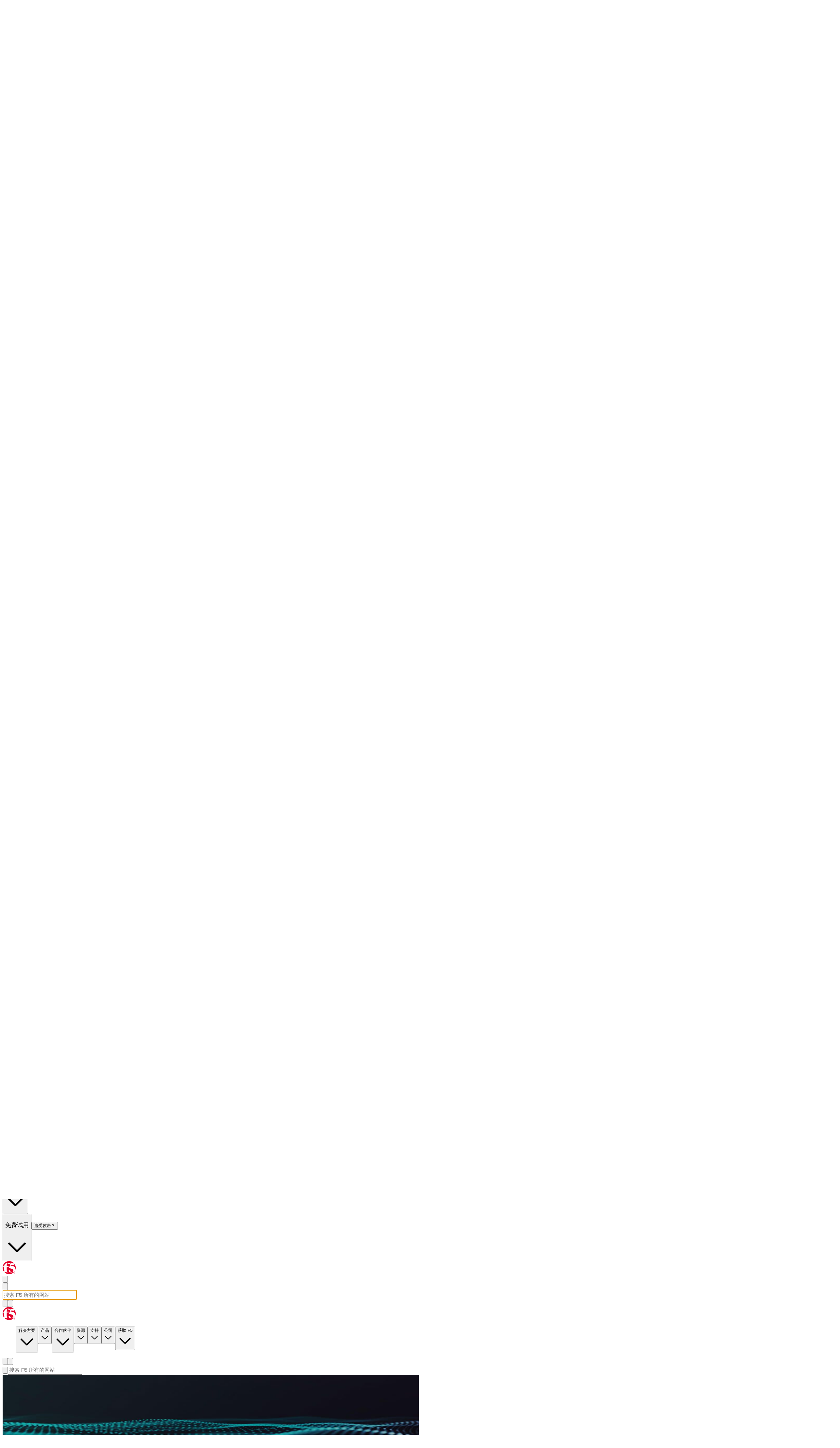

--- FILE ---
content_type: text/css; charset=utf-8
request_url: https://www.f5.com.cn/_next/static/css/e3084a598087bac8.css?dpl=dpl_CipatVEDDDybSy4gSw8arwhEA5bn
body_size: 2334
content:
.ceros-component{overflow:hidden}.ceros-component,.ceros-component-wrapper{position:relative;width:100%}.ceros-experience{border:none;width:100%;height:100%;position:absolute;top:0;left:0}.ceros-component-experience{display:block}.ceros-component.loading{background-color:#f3f4f6;min-height:200px}.ceros-component.transparent{background-color:transparent}.ceros-scroll{overflow:auto}.ceros-fixed{overflow:hidden}.mktoForm{margin-top:10px;padding:0;width:100%!important}.mktoForm .mktoAsterix,.mktoForm .mktoGutter,.mktoForm .mktoOffset{display:none!important}.mktoForm .mktoFieldWrap,.mktoForm .mktoFormCol{float:none!important}.mktoForm .mktoFormRow{display:flex;padding-bottom:0;margin-left:-2%!important;margin-right:-2%!important}.mktoForm .mktoFormCol{width:100%;margin-bottom:5px!important;padding-right:2%!important;padding-left:2%!important}.mktoForm.mktoLayoutAbove .mktoLabel{text-align:left}.mktoForm.mktoLayoutAbove .mktoField{height:39px;margin-top:0}.mktoForm .mktoFieldWrap{float:none;padding-top:0;padding-bottom:17px;position:relative}.mktoForm .mktoClear,.mktoForm .mktoGutter,.mktoForm .mktoOffset{display:none}.mktoForm .mktoField{float:none!important;border:1px solid #cccccc}.mktoForm .mktoField::-webkit-input-placeholder{color:#666666;font-size:16px;line-height:24px}.mktoForm .mktoField::-moz-placeholder{color:#666666;font-size:16px;line-height:24px}.mktoForm .mktoField:-ms-input-placeholder{color:#666666;font-size:16px;line-height:24px}.mktoForm .mktoField:-moz-placeholder{color:#666666;font-size:16px;line-height:24px}.mktoForm input.mktoField[type=email],.mktoForm input.mktoField[type=tel],.mktoForm input.mktoField[type=text]{background-color:#fff;background-image:none;border:1px solid #cccccc;color:#222;display:block;font-size:.88889rem;height:36px;line-height:1.375;outline-style:none;padding:6px 12px;transition:border-color .15s ease-in-out,box-shadow .15s ease-in-out;width:100%!important}.mktoForm input.mktoField[type=email]:focus,.mktoForm input.mktoField[type=tel]:focus,.mktoForm input.mktoField[type=text]:focus{border:1px solid #82cdee;box-shadow:0 0 0 .2rem rgba(29,156,211,.25);outline:0}.mktoForm .mktoNumberField.mktoField,.mktoForm textarea.mktoField{background-color:#fff;background-image:none;border:1px solid #cccccc;color:#222;display:block;font-size:.88889rem;height:36px;line-height:1.375;outline-style:none;padding:6px 12px;transition:border-color .15s ease-in-out,box-shadow .15s ease-in-out;width:100%!important;resize:vertical}.mktoForm .mktoNumberField.mktoField:focus,.mktoForm textarea.mktoField:focus{border:1px solid #82cdee;box-shadow:0 0 0 .2rem rgba(29,156,211,.25);outline:0}.mktoForm label.mktoLabel{color:#222;font-size:1rem;cursor:text;box-sizing:border-box;font-weight:400;padding:0 0 3px;pointer-events:auto;width:100%!important;float:none}.mktoForm .mktoRequiredField label.mktoLabel{font-weight:400}.mktoForm .mktoRequiredField label.mktoLabel .mktoAsterix{float:right;padding-left:5px;padding-right:0}.mktoForm select.mktoField{background-color:#fff;border-color:#CCCCCC;border-radius:5px;color:#4d4f53;font-size:1em;line-height:1.2em;height:36px;padding:12px 8px 9px;width:100%!important}.mktoForm .mktoNumberField.mktoField:focus,.mktoForm select.mktoField:focus{border:1px solid #82cdee;box-shadow:0 0 0 .2rem rgba(29,156,211,.25);outline:0}.mktoForm .mktoCheckboxList,.mktoForm .mktoRadioList{width:100%!important;padding:5px 0 0!important}.mktoForm .mktoCheckboxList .mktoField[type=checkbox],.mktoForm .mktoCheckboxList .mktoField[type=radio],.mktoForm .mktoRadioList .mktoField[type=checkbox],.mktoForm .mktoRadioList .mktoField[type=radio]{display:inline-block;margin-top:1px;float:left!important}.mktoForm .mktoCheckboxList>label,.mktoForm .mktoRadioList>label{margin-left:30px!important;margin-top:0;margin-bottom:12px}.mktoForm span.mktoButtonWrap.mktoBlueBox{margin-left:0!important}.mktoForm span.mktoButtonWrap.mktoBlueBox .mktoButton:focus{border:0}.mktoForm .mktoButtonRow{display:block;width:100%}.mktoForm .mktoButtonWrap .mktoButton,.mktoForm .mktoButtonWrap.mktoBlueBox .mktoButton,.mktoForm .mktoButtonWrap.mktoSimple .mktoButton{background-color:#0072B0!important;background-image:none!important;border:0!important;color:#fff!important;cursor:pointer!important;display:block!important;font-size:1.125rem!important;font-weight:400!important;line-height:1.5rem!important;margin-bottom:0!important;padding:11px 12px!important;text-align:center!important;text-decoration:none!important;text-shadow:none!important;text-transform:uppercase!important;touch-action:manipulation!important;transition:.5s!important;-webkit-user-select:none!important;-ms-user-select:none!important;user-select:none!important;vertical-align:middle!important;white-space:nowrap!important;width:100%!important}.mktoForm .mktoButtonWrap .mktoButton:active,.mktoForm .mktoButtonWrap .mktoButton:focus,.mktoForm .mktoButtonWrap .mktoButton:hover,.mktoForm .mktoButtonWrap.mktoBlueBox .mktoButton:active,.mktoForm .mktoButtonWrap.mktoBlueBox .mktoButton:focus,.mktoForm .mktoButtonWrap.mktoBlueBox .mktoButton:hover,.mktoForm .mktoButtonWrap.mktoSimple .mktoButton:active,.mktoForm .mktoButtonWrap.mktoSimple .mktoButton:focus,.mktoForm .mktoButtonWrap.mktoSimple .mktoButton:hover{background-image:none!important;background-color:#1883b1!important;border:0!important;color:#fff!important}.mktoForm .mktoError{bottom:auto!important;color:#000!important;left:0!important;padding:5px!important;right:inherit!important;position:absolute!important;z-index:99!important}.mktoForm .mktoError .mktoErrorMsg{background-color:transparent!important;background-image:none!important;border:none!important;box-shadow:none!important;color:#e82110!important;font-size:.66667rem!important;margin-top:0!important;max-width:100%!important;padding:0!important;text-shadow:none!important}.mktoForm .mktoError .mktoErrorMsg .mktoErrorDetail{display:none!important}.mktoForm .mktoError .mktoErrorArrowWrap{background-color:transparent!important;bottom:-8px!important;position:absolute!important;top:auto!important;transform:rotate(180deg)!important}.mktoForm .mktoError .mktoErrorArrowWrap .mktoErrorArrow{background-color:#f06970!important;border-color:#f06970!important}.newForm .mktoHtmlText.mktoHasWidth{width:auto!important}.mktoForm .mktoError .mktoErrorArrowWrap{display:none}.display-3.c28__headline,.display-3.c29-columns__headline{font-size:1.25rem;font-weight:700}@media (min-width:992px){.display-3.c28__headline,.display-3.c29-columns__headline{font-size:1.75rem}}h3.display-3.c28__headline{padding-bottom:13.5px}h3.display-3.c29-columns__headline{padding-bottom:0}h3.display-3.c29-columns__headline.text-uppercase{text-transform:uppercase}.newForm{z-index:1;width:100%}@media (max-width:575px){.hero-content .newForm{max-width:none}.newForm .mktoFieldWrap select.mktoField{padding:4px 8px!important;background-position:right 8px center!important}}@media (min-width:576px) and (max-width:767px){.hero-content .newForm{max-width:540px}}@media (min-width:768px) and (max-width:991px){.hero-content .newForm{max-width:720px}}@media (min-width:992px){.hero-content .newForm{width:33%}}.newForm .mktoForm{border-radius:5px;box-shadow:0 2px 10px 0 rgba(0,0,0,14%);-webkit-box-shadow:0 2px 10px 0 rgba(0,0,0,14%);-moz-box-shadow:0 2px 10px 0 rgba(0,0,0,14%);background-color:#fff;padding:var(--spacing-gutter-lg);margin:0}.newForm .display-3.c28__headline{font-weight:700;font-size:1.4999999625rem;line-height:1.25;letter-spacing:0;font-family:var(--font-secondary)}@media (min-width:992px){.newForm .display-3.c28__headline{font-size:2.1250000125rem}}.newForm .mktoFieldWrap input.mktoField[type=checkbox]+label,.newForm label.mktoLabel{font-family:var(--font-primary);font-weight:400;font-size:1.0000000125rem;line-height:1.5;letter-spacing:0;padding-bottom:5px}.newForm .mktoFieldWrap input,.newForm .mktoFieldWrap select{border-radius:5px}.newForm .mktoFieldWrap select.mktoField{appearance:none;-webkit-appearance:none;-moz-appearance:none;background-image:url("data:image/svg+xml,%3Csvg xmlns=\"http://www.w3.org/2000/svg\" width=\"13\" height=\"7\" viewBox=\"0 0 13 7\" fill=\"none\"%3E %3Cpath d=\"M11.6292 0.75L6.44583 5.93332C6.4122 5.967 6.37225 5.99373 6.32828 6.01196C6.28431 6.03019 6.23717 6.03957 6.18957 6.03957C6.14196 6.03957 6.09483 6.03019 6.05086 6.01196C6.00688 5.99373 5.96694 5.967 5.9333 5.93332L0.749984 0.75\" stroke=\"%23666666\" stroke-width=\"1.5\" stroke-linecap=\"round\" stroke-linejoin=\"round\"/%3E %3C/svg%3E");background-repeat:no-repeat;padding:9.5px 10px;background-position:right 10px center;background-size:13.3px 13.3px}.newForm .mktoFieldWrap input.mktoField[type=email],.newForm .mktoFieldWrap input.mktoField[type=tel],.newForm .mktoFieldWrap input.mktoField[type=text]{padding:6px 10px}.newForm .mktoFieldWrap input.mktoField[type=email]:focus,.newForm .mktoFieldWrap input.mktoField[type=tel]:focus,.newForm .mktoFieldWrap input.mktoField[type=text]:focus{outline:none;border:2px solid var(--color-primary)}.newForm .mktoFieldWrap input.mktoField[type=email]:disabled,.newForm .mktoFieldWrap input.mktoField[type=tel]:disabled,.newForm .mktoFieldWrap input.mktoField[type=text]:disabled{border:2px solid var(--color-primary)}.newForm .mktoFieldWrap input.mktoField.mktoInvalid[type=email],.newForm .mktoFieldWrap input.mktoField.mktoInvalid[type=tel],.newForm .mktoFieldWrap input.mktoField.mktoInvalid[type=text]{border-color:var(--color-error)}.newForm .mktoForm .mktoError .mktoErrorMsg{color:var(--color-error)!important}.newForm .mktoFieldWrap input.mktoField[type=checkbox]{border-radius:4px;padding:6px;width:22px;height:22px;appearance:none;border-color:var(--color-steel);display:grid;place-content:center;cursor:pointer;transition:all .2s ease-in-out}.newForm .mktoFieldWrap input.mktoField[type=checkbox]:before{content:"";width:12px;height:7px;border-left:3px solid white;border-bottom:3px solid white;transform:rotate(-45deg) scale(0);transform-origin:center;transition:transform .2s ease-in-out;margin-top:-3px}.newForm .mktoFieldWrap input.mktoField[type=checkbox]:checked:before{transform:rotate(-45deg) scale(1)}.newForm .mktoFieldWrap input.mktoField[type=checkbox]:checked{background-color:var(--color-primary);border-color:var(--color-primary)}.newForm .mktoFieldWrap .mktoInvalid input.mktoField[type=checkbox]{border-color:var(--color-error)}.newForm .mktoFieldWrap input.mktoField[type=checkbox]:focus{border-color:var(--color-primary);outline:none}.newForm .mktoHtmlText{font-family:var(--font-primary);font-weight:400;font-size:.875000025rem;line-height:1.5;letter-spacing:0}.newForm .mktoHtmlText a{color:var(--color-primary);text-decoration:underline;font-weight:600}.newForm .mktoHtmlText a:hover{text-decoration:none;color:var(--color-carbon)}.newForm .mktoForm .mktoButtonWrap.mktoSimple .mktoButton{border-radius:5px;background-color:var(--color-primary);height:46px;font-family:var(--font-primary);font-size:1rem;line-height:1.333}.newForm .mktoForm .mktoButtonWrap.mktoSimple .mktoButton:hover{background-color:var(--color-bay-200)!important}.newForm .mktoForm .mktoButtonWrap.mktoSimple .mktoButton:focus{background-color:var(--color-primary)!important;outline:var(--color-primary)!important;outline-offset:2px;border-color:white!important;box-shadow:0 0 0 0 rgba(0,0,0,0),0 0 0 0 rgba(0,0,0,0),0 0 0 2px rgb(255,255,255),0 0 0 4px rgb(0,114,176),0 0 0 0 rgba(0,0,0,0)}.newForm .mktoForm .mktoButtonWrap.mktoSimple .mktoButton:active{background-color:var(--color-bay-300)!important}input[type=tel]{max-width:100%!important;width:100%!important;padding-left:4.25rem!important}

--- FILE ---
content_type: application/javascript; charset=utf-8
request_url: https://www.f5.com.cn/_next/static/chunks/app/glossary/%5Bslug%5D/page-11001795cdc10333.js?dpl=dpl_CipatVEDDDybSy4gSw8arwhEA5bn
body_size: 126
content:
(self.webpackChunk_N_E=self.webpackChunk_N_E||[]).push([[621,1656,2564,2590,3405,5746,9032,9055],{68901:(e,r,s)=>{Promise.resolve().then(s.bind(s,99084)),Promise.resolve().then(s.bind(s,68466)),Promise.resolve().then(s.bind(s,22812)),Promise.resolve().then(s.bind(s,83027)),Promise.resolve().then(s.bind(s,76129)),Promise.resolve().then(s.bind(s,39119)),Promise.resolve().then(s.bind(s,6490)),Promise.resolve().then(s.bind(s,18677)),Promise.resolve().then(s.bind(s,40483)),Promise.resolve().then(s.bind(s,47978)),Promise.resolve().then(s.t.bind(s,33063,23))},87359:(e,r,s)=>{"use strict";s.d(r,{Q:()=>i});var n=s(34477);let i=(0,n.createServerReference)("7f211931199a6a1e5a20894d8b0e6125afdd7cdeda",n.callServer,void 0,n.findSourceMapURL,"revalidateSyncTags")}},e=>{var r=r=>e(e.s=r);e.O(0,[3549,9566,7067,3564,8784,6210,607,9985,8797,8371,7367,5978,8441,1684,7358],()=>r(68901)),_N_E=e.O()}]);

--- FILE ---
content_type: application/javascript; charset=utf-8
request_url: https://www.f5.com.cn/_next/static/chunks/2569-890a9411cc728e85.js?dpl=dpl_CipatVEDDDybSy4gSw8arwhEA5bn
body_size: 13068
content:
(self.webpackChunk_N_E=self.webpackChunk_N_E||[]).push([[2569],{2564:(e,t,r)=>{"use strict";r.d(t,{Qg:()=>l,bL:()=>u});var n=r(12115),o=r(63540),a=r(95155),l=Object.freeze({position:"absolute",border:0,width:1,height:1,padding:0,margin:-1,overflow:"hidden",clip:"rect(0, 0, 0, 0)",whiteSpace:"nowrap",wordWrap:"normal"}),i=n.forwardRef((e,t)=>(0,a.jsx)(o.sG.span,{...e,ref:t,style:{...l,...e.style}}));i.displayName="VisuallyHidden";var u=i},11275:(e,t,r)=>{"use strict";r.d(t,{X:()=>a});var n=r(12115),o=r(52712);function a(e){let[t,r]=n.useState(void 0);return(0,o.N)(()=>{if(e){r({width:e.offsetWidth,height:e.offsetHeight});let t=new ResizeObserver(t=>{let n,o;if(!Array.isArray(t)||!t.length)return;let a=t[0];if("borderBoxSize"in a){let e=a.borderBoxSize,t=Array.isArray(e)?e[0]:e;n=t.inlineSize,o=t.blockSize}else n=e.offsetWidth,o=e.offsetHeight;r({width:n,height:o})});return t.observe(e,{box:"border-box"}),()=>t.unobserve(e)}r(void 0)},[e]),t}},14050:(e,t,r)=>{"use strict";r.d(t,{b:()=>c});var n=r(12115);r(47650);var o=r(99708),a=r(95155),l=["a","button","div","form","h2","h3","img","input","label","li","nav","ol","p","select","span","svg","ul"].reduce((e,t)=>{let r=(0,o.TL)(`Primitive.${t}`),l=n.forwardRef((e,n)=>{let{asChild:o,...l}=e;return"undefined"!=typeof window&&(window[Symbol.for("radix-ui")]=!0),(0,a.jsx)(o?r:t,{...l,ref:n})});return l.displayName=`Primitive.${t}`,{...e,[t]:l}},{}),i="horizontal",u=["horizontal","vertical"],s=n.forwardRef((e,t)=>{var r;let{decorative:n,orientation:o=i,...s}=e,c=(r=o,u.includes(r))?o:i;return(0,a.jsx)(l.div,{"data-orientation":c,...n?{role:"none"}:{"aria-orientation":"vertical"===c?c:void 0,role:"separator"},...s,ref:t})});s.displayName="Separator";var c=s},42714:(e,t)=>{"use strict";Object.defineProperty(t,"__esModule",{value:!0}),Object.defineProperty(t,"setAttributesFromProps",{enumerable:!0,get:function(){return a}});let r={acceptCharset:"accept-charset",className:"class",htmlFor:"for",httpEquiv:"http-equiv",noModule:"noModule"},n=["onLoad","onReady","dangerouslySetInnerHTML","children","onError","strategy","stylesheets"];function o(e){return["async","defer","noModule"].includes(e)}function a(e,t){for(let[a,l]of Object.entries(t)){if(!t.hasOwnProperty(a)||n.includes(a)||void 0===l)continue;let i=r[a]||a.toLowerCase();"SCRIPT"===e.tagName&&o(i)?e[i]=!!l:e.setAttribute(i,String(l)),(!1===l||"SCRIPT"===e.tagName&&o(i)&&(!l||"false"===l))&&(e.setAttribute(i,""),e.removeAttribute(i))}}("function"==typeof t.default||"object"==typeof t.default&&null!==t.default)&&void 0===t.default.__esModule&&(Object.defineProperty(t.default,"__esModule",{value:!0}),Object.assign(t.default,t),e.exports=t.default)},45503:(e,t,r)=>{"use strict";r.d(t,{Z:()=>o});var n=r(12115);function o(e){let t=n.useRef({value:e,previous:e});return n.useMemo(()=>(t.current.value!==e&&(t.current.previous=t.current.value,t.current.value=e),t.current.previous),[e])}},51653:e=>{e.exports={style:{fontFamily:"'proximaNova', 'proximaNova Fallback'"},className:"__className_6c46dd"}},63753:(e,t,r)=>{"use strict";r.d(t,{Mz:()=>S,i3:()=>K,UC:()=>O,bL:()=>T,Bk:()=>h});var n=r(12115),o=r(84945),a=r(22475),l=r(63540),i=r(95155),u=n.forwardRef((e,t)=>{let{children:r,width:n=10,height:o=5,...a}=e;return(0,i.jsx)(l.sG.svg,{...a,ref:t,width:n,height:o,viewBox:"0 0 30 10",preserveAspectRatio:"none",children:e.asChild?r:(0,i.jsx)("polygon",{points:"0,0 30,0 15,10"})})});u.displayName="Arrow";var s=r(6101),c=r(46081),d=r(39033),f=r(52712),p=r(11275),v="Popper",[m,h]=(0,c.A)(v),[g,y]=m(v),x=e=>{let{__scopePopper:t,children:r}=e,[o,a]=n.useState(null);return(0,i.jsx)(g,{scope:t,anchor:o,onAnchorChange:a,children:r})};x.displayName=v;var b="PopperAnchor",w=n.forwardRef((e,t)=>{let{__scopePopper:r,virtualRef:o,...a}=e,u=y(b,r),c=n.useRef(null),d=(0,s.s)(t,c),f=n.useRef(null);return n.useEffect(()=>{let e=f.current;f.current=(null==o?void 0:o.current)||c.current,e!==f.current&&u.onAnchorChange(f.current)}),o?null:(0,i.jsx)(l.sG.div,{...a,ref:d})});w.displayName=b;var C="PopperContent",[j,_]=m(C),R=n.forwardRef((e,t)=>{var r,u,c,v,m,h,g,x;let{__scopePopper:b,side:w="bottom",sideOffset:_=0,align:R="center",alignOffset:M=0,arrowPadding:E=0,avoidCollisions:k=!0,collisionBoundary:T=[],collisionPadding:S=0,sticky:O="partial",hideWhenDetached:K=!1,updatePositionStrategy:N="optimized",onPlaced:L,...D}=e,F=y(C,b),[B,G]=n.useState(null),H=(0,s.s)(t,e=>G(e)),[z,U]=n.useState(null),q=(0,p.X)(z),W=null!=(g=null==q?void 0:q.width)?g:0,V=null!=(x=null==q?void 0:q.height)?x:0,X="number"==typeof S?S:{top:0,right:0,bottom:0,left:0,...S},Y=Array.isArray(T)?T:[T],Z=Y.length>0,$={padding:X,boundary:Y.filter(P),altBoundary:Z},{refs:J,floatingStyles:Q,placement:ee,isPositioned:et,middlewareData:er}=(0,o.we)({strategy:"fixed",placement:w+("center"!==R?"-"+R:""),whileElementsMounted:function(){for(var e=arguments.length,t=Array(e),r=0;r<e;r++)t[r]=arguments[r];return(0,a.ll)(...t,{animationFrame:"always"===N})},elements:{reference:F.anchor},middleware:[(0,o.cY)({mainAxis:_+V,alignmentAxis:M}),k&&(0,o.BN)({mainAxis:!0,crossAxis:!1,limiter:"partial"===O?(0,o.ER)():void 0,...$}),k&&(0,o.UU)({...$}),(0,o.Ej)({...$,apply:e=>{let{elements:t,rects:r,availableWidth:n,availableHeight:o}=e,{width:a,height:l}=r.reference,i=t.floating.style;i.setProperty("--radix-popper-available-width","".concat(n,"px")),i.setProperty("--radix-popper-available-height","".concat(o,"px")),i.setProperty("--radix-popper-anchor-width","".concat(a,"px")),i.setProperty("--radix-popper-anchor-height","".concat(l,"px"))}}),z&&(0,o.UE)({element:z,padding:E}),I({arrowWidth:W,arrowHeight:V}),K&&(0,o.jD)({strategy:"referenceHidden",...$})]}),[en,eo]=A(ee),ea=(0,d.c)(L);(0,f.N)(()=>{et&&(null==ea||ea())},[et,ea]);let el=null==(r=er.arrow)?void 0:r.x,ei=null==(u=er.arrow)?void 0:u.y,eu=(null==(c=er.arrow)?void 0:c.centerOffset)!==0,[es,ec]=n.useState();return(0,f.N)(()=>{B&&ec(window.getComputedStyle(B).zIndex)},[B]),(0,i.jsx)("div",{ref:J.setFloating,"data-radix-popper-content-wrapper":"",style:{...Q,transform:et?Q.transform:"translate(0, -200%)",minWidth:"max-content",zIndex:es,"--radix-popper-transform-origin":[null==(v=er.transformOrigin)?void 0:v.x,null==(m=er.transformOrigin)?void 0:m.y].join(" "),...(null==(h=er.hide)?void 0:h.referenceHidden)&&{visibility:"hidden",pointerEvents:"none"}},dir:e.dir,children:(0,i.jsx)(j,{scope:b,placedSide:en,onArrowChange:U,arrowX:el,arrowY:ei,shouldHideArrow:eu,children:(0,i.jsx)(l.sG.div,{"data-side":en,"data-align":eo,...D,ref:H,style:{...D.style,animation:et?void 0:"none"}})})})});R.displayName=C;var M="PopperArrow",E={top:"bottom",right:"left",bottom:"top",left:"right"},k=n.forwardRef(function(e,t){let{__scopePopper:r,...n}=e,o=_(M,r),a=E[o.placedSide];return(0,i.jsx)("span",{ref:o.onArrowChange,style:{position:"absolute",left:o.arrowX,top:o.arrowY,[a]:0,transformOrigin:{top:"",right:"0 0",bottom:"center 0",left:"100% 0"}[o.placedSide],transform:{top:"translateY(100%)",right:"translateY(50%) rotate(90deg) translateX(-50%)",bottom:"rotate(180deg)",left:"translateY(50%) rotate(-90deg) translateX(50%)"}[o.placedSide],visibility:o.shouldHideArrow?"hidden":void 0},children:(0,i.jsx)(u,{...n,ref:t,style:{...n.style,display:"block"}})})});function P(e){return null!==e}k.displayName=M;var I=e=>({name:"transformOrigin",options:e,fn(t){var r,n,o,a,l;let{placement:i,rects:u,middlewareData:s}=t,c=(null==(r=s.arrow)?void 0:r.centerOffset)!==0,d=c?0:e.arrowWidth,f=c?0:e.arrowHeight,[p,v]=A(i),m={start:"0%",center:"50%",end:"100%"}[v],h=(null!=(a=null==(n=s.arrow)?void 0:n.x)?a:0)+d/2,g=(null!=(l=null==(o=s.arrow)?void 0:o.y)?l:0)+f/2,y="",x="";return"bottom"===p?(y=c?m:"".concat(h,"px"),x="".concat(-f,"px")):"top"===p?(y=c?m:"".concat(h,"px"),x="".concat(u.floating.height+f,"px")):"right"===p?(y="".concat(-f,"px"),x=c?m:"".concat(g,"px")):"left"===p&&(y="".concat(u.floating.width+f,"px"),x=c?m:"".concat(g,"px")),{data:{x:y,y:x}}}});function A(e){let[t,r="center"]=e.split("-");return[t,r]}var T=x,S=w,O=R,K=k},67346:(e,t,r)=>{"use strict";r.d(t,{UC:()=>tu,q7:()=>ts,W1:()=>ta,ZL:()=>ti,bL:()=>to,l9:()=>tl});var n=r(12115),o=r(57683),a=r(94315),l=r(85185),i=r(6101),u=r(46081),s=r(61285),c=r(19178),d=r(92293),f=r(25519),p=r(63753),v=r(34378),m=r(28905),h=r(63540),g=r(39033),y=r(5845),x=r(95155),b="rovingFocusGroup.onEntryFocus",w={bubbles:!1,cancelable:!0},C="RovingFocusGroup",[j,_,R]=(0,o.N)(C),[M,E]=(0,u.A)(C,[R]),[k,P]=M(C),I=n.forwardRef((e,t)=>(0,x.jsx)(j.Provider,{scope:e.__scopeRovingFocusGroup,children:(0,x.jsx)(j.Slot,{scope:e.__scopeRovingFocusGroup,children:(0,x.jsx)(A,{...e,ref:t})})}));I.displayName=C;var A=n.forwardRef((e,t)=>{let{__scopeRovingFocusGroup:r,orientation:o,loop:u=!1,dir:s,currentTabStopId:c,defaultCurrentTabStopId:d,onCurrentTabStopIdChange:f,onEntryFocus:p,preventScrollOnEntryFocus:v=!1,...m}=e,j=n.useRef(null),R=(0,i.s)(t,j),M=(0,a.jH)(s),[E,P]=(0,y.i)({prop:c,defaultProp:null!=d?d:null,onChange:f,caller:C}),[I,A]=n.useState(!1),T=(0,g.c)(p),S=_(r),O=n.useRef(!1),[N,L]=n.useState(0);return n.useEffect(()=>{let e=j.current;if(e)return e.addEventListener(b,T),()=>e.removeEventListener(b,T)},[T]),(0,x.jsx)(k,{scope:r,orientation:o,dir:M,loop:u,currentTabStopId:E,onItemFocus:n.useCallback(e=>P(e),[P]),onItemShiftTab:n.useCallback(()=>A(!0),[]),onFocusableItemAdd:n.useCallback(()=>L(e=>e+1),[]),onFocusableItemRemove:n.useCallback(()=>L(e=>e-1),[]),children:(0,x.jsx)(h.sG.div,{tabIndex:I||0===N?-1:0,"data-orientation":o,...m,ref:R,style:{outline:"none",...e.style},onMouseDown:(0,l.mK)(e.onMouseDown,()=>{O.current=!0}),onFocus:(0,l.mK)(e.onFocus,e=>{let t=!O.current;if(e.target===e.currentTarget&&t&&!I){let t=new CustomEvent(b,w);if(e.currentTarget.dispatchEvent(t),!t.defaultPrevented){let e=S().filter(e=>e.focusable);K([e.find(e=>e.active),e.find(e=>e.id===E),...e].filter(Boolean).map(e=>e.ref.current),v)}}O.current=!1}),onBlur:(0,l.mK)(e.onBlur,()=>A(!1))})})}),T="RovingFocusGroupItem",S=n.forwardRef((e,t)=>{let{__scopeRovingFocusGroup:r,focusable:o=!0,active:a=!1,tabStopId:i,children:u,...c}=e,d=(0,s.B)(),f=i||d,p=P(T,r),v=p.currentTabStopId===f,m=_(r),{onFocusableItemAdd:g,onFocusableItemRemove:y,currentTabStopId:b}=p;return n.useEffect(()=>{if(o)return g(),()=>y()},[o,g,y]),(0,x.jsx)(j.ItemSlot,{scope:r,id:f,focusable:o,active:a,children:(0,x.jsx)(h.sG.span,{tabIndex:v?0:-1,"data-orientation":p.orientation,...c,ref:t,onMouseDown:(0,l.mK)(e.onMouseDown,e=>{o?p.onItemFocus(f):e.preventDefault()}),onFocus:(0,l.mK)(e.onFocus,()=>p.onItemFocus(f)),onKeyDown:(0,l.mK)(e.onKeyDown,e=>{if("Tab"===e.key&&e.shiftKey)return void p.onItemShiftTab();if(e.target!==e.currentTarget)return;let t=function(e,t,r){var n;let o=(n=e.key,"rtl"!==r?n:"ArrowLeft"===n?"ArrowRight":"ArrowRight"===n?"ArrowLeft":n);if(!("vertical"===t&&["ArrowLeft","ArrowRight"].includes(o))&&!("horizontal"===t&&["ArrowUp","ArrowDown"].includes(o)))return O[o]}(e,p.orientation,p.dir);if(void 0!==t){if(e.metaKey||e.ctrlKey||e.altKey||e.shiftKey)return;e.preventDefault();let r=m().filter(e=>e.focusable).map(e=>e.ref.current);if("last"===t)r.reverse();else if("prev"===t||"next"===t){"prev"===t&&r.reverse();let n=r.indexOf(e.currentTarget);r=p.loop?function(e,t){return e.map((r,n)=>e[(t+n)%e.length])}(r,n+1):r.slice(n+1)}setTimeout(()=>K(r))}}),children:"function"==typeof u?u({isCurrentTabStop:v,hasTabStop:null!=b}):u})})});S.displayName=T;var O={ArrowLeft:"prev",ArrowUp:"prev",ArrowRight:"next",ArrowDown:"next",PageUp:"first",Home:"first",PageDown:"last",End:"last"};function K(e){let t=arguments.length>1&&void 0!==arguments[1]&&arguments[1],r=document.activeElement;for(let n of e)if(n===r||(n.focus({preventScroll:t}),document.activeElement!==r))return}var N=Symbol("radix.slottable");function L(e){return n.isValidElement(e)&&"function"==typeof e.type&&"__radixId"in e.type&&e.type.__radixId===N}var D=r(38168),F=r(31114),B=["Enter"," "],G=["ArrowUp","PageDown","End"],H=["ArrowDown","PageUp","Home",...G],z={ltr:[...B,"ArrowRight"],rtl:[...B,"ArrowLeft"]},U={ltr:["ArrowLeft"],rtl:["ArrowRight"]},q="Menu",[W,V,X]=(0,o.N)(q),[Y,Z]=(0,u.A)(q,[X,p.Bk,E]),$=(0,p.Bk)(),J=E(),[Q,ee]=Y(q),[et,er]=Y(q),en=e=>{let{__scopeMenu:t,open:r=!1,children:o,dir:l,onOpenChange:i,modal:u=!0}=e,s=$(t),[c,d]=n.useState(null),f=n.useRef(!1),v=(0,g.c)(i),m=(0,a.jH)(l);return n.useEffect(()=>{let e=()=>{f.current=!0,document.addEventListener("pointerdown",t,{capture:!0,once:!0}),document.addEventListener("pointermove",t,{capture:!0,once:!0})},t=()=>f.current=!1;return document.addEventListener("keydown",e,{capture:!0}),()=>{document.removeEventListener("keydown",e,{capture:!0}),document.removeEventListener("pointerdown",t,{capture:!0}),document.removeEventListener("pointermove",t,{capture:!0})}},[]),(0,x.jsx)(p.bL,{...s,children:(0,x.jsx)(Q,{scope:t,open:r,onOpenChange:v,content:c,onContentChange:d,children:(0,x.jsx)(et,{scope:t,onClose:n.useCallback(()=>v(!1),[v]),isUsingKeyboardRef:f,dir:m,modal:u,children:o})})})};en.displayName=q;var eo=n.forwardRef((e,t)=>{let{__scopeMenu:r,...n}=e,o=$(r);return(0,x.jsx)(p.Mz,{...o,...n,ref:t})});eo.displayName="MenuAnchor";var ea="MenuPortal",[el,ei]=Y(ea,{forceMount:void 0}),eu=e=>{let{__scopeMenu:t,forceMount:r,children:n,container:o}=e,a=ee(ea,t);return(0,x.jsx)(el,{scope:t,forceMount:r,children:(0,x.jsx)(m.C,{present:r||a.open,children:(0,x.jsx)(v.Z,{asChild:!0,container:o,children:n})})})};eu.displayName=ea;var es="MenuContent",[ec,ed]=Y(es),ef=n.forwardRef((e,t)=>{let r=ei(es,e.__scopeMenu),{forceMount:n=r.forceMount,...o}=e,a=ee(es,e.__scopeMenu),l=er(es,e.__scopeMenu);return(0,x.jsx)(W.Provider,{scope:e.__scopeMenu,children:(0,x.jsx)(m.C,{present:n||a.open,children:(0,x.jsx)(W.Slot,{scope:e.__scopeMenu,children:l.modal?(0,x.jsx)(ep,{...o,ref:t}):(0,x.jsx)(ev,{...o,ref:t})})})})}),ep=n.forwardRef((e,t)=>{let r=ee(es,e.__scopeMenu),o=n.useRef(null),a=(0,i.s)(t,o);return n.useEffect(()=>{let e=o.current;if(e)return(0,D.Eq)(e)},[]),(0,x.jsx)(eh,{...e,ref:a,trapFocus:r.open,disableOutsidePointerEvents:r.open,disableOutsideScroll:!0,onFocusOutside:(0,l.mK)(e.onFocusOutside,e=>e.preventDefault(),{checkForDefaultPrevented:!1}),onDismiss:()=>r.onOpenChange(!1)})}),ev=n.forwardRef((e,t)=>{let r=ee(es,e.__scopeMenu);return(0,x.jsx)(eh,{...e,ref:t,trapFocus:!1,disableOutsidePointerEvents:!1,disableOutsideScroll:!1,onDismiss:()=>r.onOpenChange(!1)})}),em=function(e){let t=function(e){let t=n.forwardRef((e,t)=>{let{children:r,...o}=e;if(n.isValidElement(r)){var a;let e,l,u=(a=r,(l=(e=Object.getOwnPropertyDescriptor(a.props,"ref")?.get)&&"isReactWarning"in e&&e.isReactWarning)?a.ref:(l=(e=Object.getOwnPropertyDescriptor(a,"ref")?.get)&&"isReactWarning"in e&&e.isReactWarning)?a.props.ref:a.props.ref||a.ref),s=function(e,t){let r={...t};for(let n in t){let o=e[n],a=t[n];/^on[A-Z]/.test(n)?o&&a?r[n]=(...e)=>{let t=a(...e);return o(...e),t}:o&&(r[n]=o):"style"===n?r[n]={...o,...a}:"className"===n&&(r[n]=[o,a].filter(Boolean).join(" "))}return{...e,...r}}(o,r.props);return r.type!==n.Fragment&&(s.ref=t?(0,i.t)(t,u):u),n.cloneElement(r,s)}return n.Children.count(r)>1?n.Children.only(null):null});return t.displayName=`${e}.SlotClone`,t}(e),r=n.forwardRef((e,r)=>{let{children:o,...a}=e,l=n.Children.toArray(o),i=l.find(L);if(i){let e=i.props.children,o=l.map(t=>t!==i?t:n.Children.count(e)>1?n.Children.only(null):n.isValidElement(e)?e.props.children:null);return(0,x.jsx)(t,{...a,ref:r,children:n.isValidElement(e)?n.cloneElement(e,void 0,o):null})}return(0,x.jsx)(t,{...a,ref:r,children:o})});return r.displayName=`${e}.Slot`,r}("MenuContent.ScrollLock"),eh=n.forwardRef((e,t)=>{let{__scopeMenu:r,loop:o=!1,trapFocus:a,onOpenAutoFocus:u,onCloseAutoFocus:s,disableOutsidePointerEvents:v,onEntryFocus:m,onEscapeKeyDown:h,onPointerDownOutside:g,onFocusOutside:y,onInteractOutside:b,onDismiss:w,disableOutsideScroll:C,...j}=e,_=ee(es,r),R=er(es,r),M=$(r),E=J(r),k=V(r),[P,A]=n.useState(null),T=n.useRef(null),S=(0,i.s)(t,T,_.onContentChange),O=n.useRef(0),K=n.useRef(""),N=n.useRef(0),L=n.useRef(null),D=n.useRef("right"),B=n.useRef(0),z=C?F.A:n.Fragment,U=e=>{var t,r;let n=K.current+e,o=k().filter(e=>!e.disabled),a=document.activeElement,l=null==(t=o.find(e=>e.ref.current===a))?void 0:t.textValue,i=function(e,t,r){var n;let o=t.length>1&&Array.from(t).every(e=>e===t[0])?t[0]:t,a=r?e.indexOf(r):-1,l=(n=Math.max(a,0),e.map((t,r)=>e[(n+r)%e.length]));1===o.length&&(l=l.filter(e=>e!==r));let i=l.find(e=>e.toLowerCase().startsWith(o.toLowerCase()));return i!==r?i:void 0}(o.map(e=>e.textValue),n,l),u=null==(r=o.find(e=>e.textValue===i))?void 0:r.ref.current;!function e(t){K.current=t,window.clearTimeout(O.current),""!==t&&(O.current=window.setTimeout(()=>e(""),1e3))}(n),u&&setTimeout(()=>u.focus())};n.useEffect(()=>()=>window.clearTimeout(O.current),[]),(0,d.Oh)();let q=n.useCallback(e=>{var t,r;return D.current===(null==(t=L.current)?void 0:t.side)&&function(e,t){return!!t&&function(e,t){let{x:r,y:n}=e,o=!1;for(let e=0,a=t.length-1;e<t.length;a=e++){let l=t[e],i=t[a],u=l.x,s=l.y,c=i.x,d=i.y;s>n!=d>n&&r<(c-u)*(n-s)/(d-s)+u&&(o=!o)}return o}({x:e.clientX,y:e.clientY},t)}(e,null==(r=L.current)?void 0:r.area)},[]);return(0,x.jsx)(ec,{scope:r,searchRef:K,onItemEnter:n.useCallback(e=>{q(e)&&e.preventDefault()},[q]),onItemLeave:n.useCallback(e=>{var t;q(e)||(null==(t=T.current)||t.focus(),A(null))},[q]),onTriggerLeave:n.useCallback(e=>{q(e)&&e.preventDefault()},[q]),pointerGraceTimerRef:N,onPointerGraceIntentChange:n.useCallback(e=>{L.current=e},[]),children:(0,x.jsx)(z,{...C?{as:em,allowPinchZoom:!0}:void 0,children:(0,x.jsx)(f.n,{asChild:!0,trapped:a,onMountAutoFocus:(0,l.mK)(u,e=>{var t;e.preventDefault(),null==(t=T.current)||t.focus({preventScroll:!0})}),onUnmountAutoFocus:s,children:(0,x.jsx)(c.qW,{asChild:!0,disableOutsidePointerEvents:v,onEscapeKeyDown:h,onPointerDownOutside:g,onFocusOutside:y,onInteractOutside:b,onDismiss:w,children:(0,x.jsx)(I,{asChild:!0,...E,dir:R.dir,orientation:"vertical",loop:o,currentTabStopId:P,onCurrentTabStopIdChange:A,onEntryFocus:(0,l.mK)(m,e=>{R.isUsingKeyboardRef.current||e.preventDefault()}),preventScrollOnEntryFocus:!0,children:(0,x.jsx)(p.UC,{role:"menu","aria-orientation":"vertical","data-state":ez(_.open),"data-radix-menu-content":"",dir:R.dir,...M,...j,ref:S,style:{outline:"none",...j.style},onKeyDown:(0,l.mK)(j.onKeyDown,e=>{let t=e.target.closest("[data-radix-menu-content]")===e.currentTarget,r=e.ctrlKey||e.altKey||e.metaKey,n=1===e.key.length;t&&("Tab"===e.key&&e.preventDefault(),!r&&n&&U(e.key));let o=T.current;if(e.target!==o||!H.includes(e.key))return;e.preventDefault();let a=k().filter(e=>!e.disabled).map(e=>e.ref.current);G.includes(e.key)&&a.reverse(),function(e){let t=document.activeElement;for(let r of e)if(r===t||(r.focus(),document.activeElement!==t))return}(a)}),onBlur:(0,l.mK)(e.onBlur,e=>{e.currentTarget.contains(e.target)||(window.clearTimeout(O.current),K.current="")}),onPointerMove:(0,l.mK)(e.onPointerMove,eW(e=>{let t=e.target,r=B.current!==e.clientX;e.currentTarget.contains(t)&&r&&(D.current=e.clientX>B.current?"right":"left",B.current=e.clientX)}))})})})})})})});ef.displayName=es;var eg=n.forwardRef((e,t)=>{let{__scopeMenu:r,...n}=e;return(0,x.jsx)(h.sG.div,{role:"group",...n,ref:t})});eg.displayName="MenuGroup";var ey=n.forwardRef((e,t)=>{let{__scopeMenu:r,...n}=e;return(0,x.jsx)(h.sG.div,{...n,ref:t})});ey.displayName="MenuLabel";var ex="MenuItem",eb="menu.itemSelect",ew=n.forwardRef((e,t)=>{let{disabled:r=!1,onSelect:o,...a}=e,u=n.useRef(null),s=er(ex,e.__scopeMenu),c=ed(ex,e.__scopeMenu),d=(0,i.s)(t,u),f=n.useRef(!1);return(0,x.jsx)(eC,{...a,ref:d,disabled:r,onClick:(0,l.mK)(e.onClick,()=>{let e=u.current;if(!r&&e){let t=new CustomEvent(eb,{bubbles:!0,cancelable:!0});e.addEventListener(eb,e=>null==o?void 0:o(e),{once:!0}),(0,h.hO)(e,t),t.defaultPrevented?f.current=!1:s.onClose()}}),onPointerDown:t=>{var r;null==(r=e.onPointerDown)||r.call(e,t),f.current=!0},onPointerUp:(0,l.mK)(e.onPointerUp,e=>{var t;f.current||null==(t=e.currentTarget)||t.click()}),onKeyDown:(0,l.mK)(e.onKeyDown,e=>{let t=""!==c.searchRef.current;r||t&&" "===e.key||B.includes(e.key)&&(e.currentTarget.click(),e.preventDefault())})})});ew.displayName=ex;var eC=n.forwardRef((e,t)=>{let{__scopeMenu:r,disabled:o=!1,textValue:a,...u}=e,s=ed(ex,r),c=J(r),d=n.useRef(null),f=(0,i.s)(t,d),[p,v]=n.useState(!1),[m,g]=n.useState("");return n.useEffect(()=>{let e=d.current;if(e){var t;g((null!=(t=e.textContent)?t:"").trim())}},[u.children]),(0,x.jsx)(W.ItemSlot,{scope:r,disabled:o,textValue:null!=a?a:m,children:(0,x.jsx)(S,{asChild:!0,...c,focusable:!o,children:(0,x.jsx)(h.sG.div,{role:"menuitem","data-highlighted":p?"":void 0,"aria-disabled":o||void 0,"data-disabled":o?"":void 0,...u,ref:f,onPointerMove:(0,l.mK)(e.onPointerMove,eW(e=>{o?s.onItemLeave(e):(s.onItemEnter(e),e.defaultPrevented||e.currentTarget.focus({preventScroll:!0}))})),onPointerLeave:(0,l.mK)(e.onPointerLeave,eW(e=>s.onItemLeave(e))),onFocus:(0,l.mK)(e.onFocus,()=>v(!0)),onBlur:(0,l.mK)(e.onBlur,()=>v(!1))})})})}),ej=n.forwardRef((e,t)=>{let{checked:r=!1,onCheckedChange:n,...o}=e;return(0,x.jsx)(eA,{scope:e.__scopeMenu,checked:r,children:(0,x.jsx)(ew,{role:"menuitemcheckbox","aria-checked":eU(r)?"mixed":r,...o,ref:t,"data-state":eq(r),onSelect:(0,l.mK)(o.onSelect,()=>null==n?void 0:n(!!eU(r)||!r),{checkForDefaultPrevented:!1})})})});ej.displayName="MenuCheckboxItem";var e_="MenuRadioGroup",[eR,eM]=Y(e_,{value:void 0,onValueChange:()=>{}}),eE=n.forwardRef((e,t)=>{let{value:r,onValueChange:n,...o}=e,a=(0,g.c)(n);return(0,x.jsx)(eR,{scope:e.__scopeMenu,value:r,onValueChange:a,children:(0,x.jsx)(eg,{...o,ref:t})})});eE.displayName=e_;var ek="MenuRadioItem",eP=n.forwardRef((e,t)=>{let{value:r,...n}=e,o=eM(ek,e.__scopeMenu),a=r===o.value;return(0,x.jsx)(eA,{scope:e.__scopeMenu,checked:a,children:(0,x.jsx)(ew,{role:"menuitemradio","aria-checked":a,...n,ref:t,"data-state":eq(a),onSelect:(0,l.mK)(n.onSelect,()=>{var e;return null==(e=o.onValueChange)?void 0:e.call(o,r)},{checkForDefaultPrevented:!1})})})});eP.displayName=ek;var eI="MenuItemIndicator",[eA,eT]=Y(eI,{checked:!1}),eS=n.forwardRef((e,t)=>{let{__scopeMenu:r,forceMount:n,...o}=e,a=eT(eI,r);return(0,x.jsx)(m.C,{present:n||eU(a.checked)||!0===a.checked,children:(0,x.jsx)(h.sG.span,{...o,ref:t,"data-state":eq(a.checked)})})});eS.displayName=eI;var eO=n.forwardRef((e,t)=>{let{__scopeMenu:r,...n}=e;return(0,x.jsx)(h.sG.div,{role:"separator","aria-orientation":"horizontal",...n,ref:t})});eO.displayName="MenuSeparator";var eK=n.forwardRef((e,t)=>{let{__scopeMenu:r,...n}=e,o=$(r);return(0,x.jsx)(p.i3,{...o,...n,ref:t})});eK.displayName="MenuArrow";var eN="MenuSub",[eL,eD]=Y(eN);var eF="MenuSubTrigger",eB=n.forwardRef((e,t)=>{let r=ee(eF,e.__scopeMenu),o=er(eF,e.__scopeMenu),a=eD(eF,e.__scopeMenu),u=ed(eF,e.__scopeMenu),s=n.useRef(null),{pointerGraceTimerRef:c,onPointerGraceIntentChange:d}=u,f={__scopeMenu:e.__scopeMenu},p=n.useCallback(()=>{s.current&&window.clearTimeout(s.current),s.current=null},[]);return n.useEffect(()=>p,[p]),n.useEffect(()=>{let e=c.current;return()=>{window.clearTimeout(e),d(null)}},[c,d]),(0,x.jsx)(eo,{asChild:!0,...f,children:(0,x.jsx)(eC,{id:a.triggerId,"aria-haspopup":"menu","aria-expanded":r.open,"aria-controls":a.contentId,"data-state":ez(r.open),...e,ref:(0,i.t)(t,a.onTriggerChange),onClick:t=>{var n;null==(n=e.onClick)||n.call(e,t),e.disabled||t.defaultPrevented||(t.currentTarget.focus(),r.open||r.onOpenChange(!0))},onPointerMove:(0,l.mK)(e.onPointerMove,eW(t=>{u.onItemEnter(t),!t.defaultPrevented&&(e.disabled||r.open||s.current||(u.onPointerGraceIntentChange(null),s.current=window.setTimeout(()=>{r.onOpenChange(!0),p()},100)))})),onPointerLeave:(0,l.mK)(e.onPointerLeave,eW(e=>{var t,n;p();let o=null==(t=r.content)?void 0:t.getBoundingClientRect();if(o){let t=null==(n=r.content)?void 0:n.dataset.side,a="right"===t,l=o[a?"left":"right"],i=o[a?"right":"left"];u.onPointerGraceIntentChange({area:[{x:e.clientX+(a?-5:5),y:e.clientY},{x:l,y:o.top},{x:i,y:o.top},{x:i,y:o.bottom},{x:l,y:o.bottom}],side:t}),window.clearTimeout(c.current),c.current=window.setTimeout(()=>u.onPointerGraceIntentChange(null),300)}else{if(u.onTriggerLeave(e),e.defaultPrevented)return;u.onPointerGraceIntentChange(null)}})),onKeyDown:(0,l.mK)(e.onKeyDown,t=>{let n=""!==u.searchRef.current;if(!e.disabled&&(!n||" "!==t.key)&&z[o.dir].includes(t.key)){var a;r.onOpenChange(!0),null==(a=r.content)||a.focus(),t.preventDefault()}})})})});eB.displayName=eF;var eG="MenuSubContent",eH=n.forwardRef((e,t)=>{let r=ei(es,e.__scopeMenu),{forceMount:o=r.forceMount,...a}=e,u=ee(es,e.__scopeMenu),s=er(es,e.__scopeMenu),c=eD(eG,e.__scopeMenu),d=n.useRef(null),f=(0,i.s)(t,d);return(0,x.jsx)(W.Provider,{scope:e.__scopeMenu,children:(0,x.jsx)(m.C,{present:o||u.open,children:(0,x.jsx)(W.Slot,{scope:e.__scopeMenu,children:(0,x.jsx)(eh,{id:c.contentId,"aria-labelledby":c.triggerId,...a,ref:f,align:"start",side:"rtl"===s.dir?"left":"right",disableOutsidePointerEvents:!1,disableOutsideScroll:!1,trapFocus:!1,onOpenAutoFocus:e=>{var t;s.isUsingKeyboardRef.current&&(null==(t=d.current)||t.focus()),e.preventDefault()},onCloseAutoFocus:e=>e.preventDefault(),onFocusOutside:(0,l.mK)(e.onFocusOutside,e=>{e.target!==c.trigger&&u.onOpenChange(!1)}),onEscapeKeyDown:(0,l.mK)(e.onEscapeKeyDown,e=>{s.onClose(),e.preventDefault()}),onKeyDown:(0,l.mK)(e.onKeyDown,e=>{let t=e.currentTarget.contains(e.target),r=U[s.dir].includes(e.key);if(t&&r){var n;u.onOpenChange(!1),null==(n=c.trigger)||n.focus(),e.preventDefault()}})})})})})});function ez(e){return e?"open":"closed"}function eU(e){return"indeterminate"===e}function eq(e){return eU(e)?"indeterminate":e?"checked":"unchecked"}function eW(e){return t=>"mouse"===t.pointerType?e(t):void 0}eH.displayName=eG;var eV="Menubar",[eX,eY,eZ]=(0,o.N)(eV),[e$,eJ]=(0,u.A)(eV,[eZ,E]),eQ=Z(),e0=E(),[e1,e5]=e$(eV),e2=n.forwardRef((e,t)=>{let{__scopeMenubar:r,value:o,onValueChange:l,defaultValue:i,loop:u=!0,dir:s,...c}=e,d=(0,a.jH)(s),f=e0(r),[p,v]=(0,y.i)({prop:o,onChange:l,defaultProp:null!=i?i:"",caller:eV}),[m,g]=n.useState(null);return(0,x.jsx)(e1,{scope:r,value:p,onMenuOpen:n.useCallback(e=>{v(e),g(e)},[v]),onMenuClose:n.useCallback(()=>v(""),[v]),onMenuToggle:n.useCallback(e=>{v(t=>t?"":e),g(e)},[v]),dir:d,loop:u,children:(0,x.jsx)(eX.Provider,{scope:r,children:(0,x.jsx)(eX.Slot,{scope:r,children:(0,x.jsx)(I,{asChild:!0,...f,orientation:"horizontal",loop:u,dir:d,currentTabStopId:m,onCurrentTabStopIdChange:g,children:(0,x.jsx)(h.sG.div,{role:"menubar",...c,ref:t})})})})})});e2.displayName=eV;var e3="MenubarMenu",[e4,e6]=e$(e3),e8=e=>{let{__scopeMenubar:t,value:r,...o}=e,a=(0,s.B)(),l=r||a||"LEGACY_REACT_AUTO_VALUE",i=e5(e3,t),u=eQ(t),c=n.useRef(null),d=n.useRef(!1),f=i.value===l;return n.useEffect(()=>{f||(d.current=!1)},[f]),(0,x.jsx)(e4,{scope:t,value:l,triggerId:(0,s.B)(),triggerRef:c,contentId:(0,s.B)(),wasKeyboardTriggerOpenRef:d,children:(0,x.jsx)(en,{...u,open:f,onOpenChange:e=>{e||i.onMenuClose()},modal:!1,dir:i.dir,...o})})};e8.displayName=e3;var e9="MenubarTrigger",e7=n.forwardRef((e,t)=>{let{__scopeMenubar:r,disabled:o=!1,...a}=e,u=e0(r),s=eQ(r),c=e5(e9,r),d=e6(e9,r),f=n.useRef(null),p=(0,i.s)(t,f,d.triggerRef),[v,m]=n.useState(!1),g=c.value===d.value;return(0,x.jsx)(eX.ItemSlot,{scope:r,value:d.value,disabled:o,children:(0,x.jsx)(S,{asChild:!0,...u,focusable:!o,tabStopId:d.value,children:(0,x.jsx)(eo,{asChild:!0,...s,children:(0,x.jsx)(h.sG.button,{type:"button",role:"menuitem",id:d.triggerId,"aria-haspopup":"menu","aria-expanded":g,"aria-controls":g?d.contentId:void 0,"data-highlighted":v?"":void 0,"data-state":g?"open":"closed","data-disabled":o?"":void 0,disabled:o,...a,ref:p,onPointerDown:(0,l.mK)(e.onPointerDown,e=>{!o&&0===e.button&&!1===e.ctrlKey&&(c.onMenuOpen(d.value),g||e.preventDefault())}),onPointerEnter:(0,l.mK)(e.onPointerEnter,()=>{if(c.value&&!g){var e;c.onMenuOpen(d.value),null==(e=f.current)||e.focus()}}),onKeyDown:(0,l.mK)(e.onKeyDown,e=>{!o&&(["Enter"," "].includes(e.key)&&c.onMenuToggle(d.value),"ArrowDown"===e.key&&c.onMenuOpen(d.value),["Enter"," ","ArrowDown"].includes(e.key)&&(d.wasKeyboardTriggerOpenRef.current=!0,e.preventDefault()))}),onFocus:(0,l.mK)(e.onFocus,()=>m(!0)),onBlur:(0,l.mK)(e.onBlur,()=>m(!1))})})})})});e7.displayName=e9;var te=e=>{let{__scopeMenubar:t,...r}=e,n=eQ(t);return(0,x.jsx)(eu,{...n,...r})};te.displayName="MenubarPortal";var tt="MenubarContent",tr=n.forwardRef((e,t)=>{let{__scopeMenubar:r,align:o="start",...a}=e,i=eQ(r),u=e5(tt,r),s=e6(tt,r),c=eY(r),d=n.useRef(!1);return(0,x.jsx)(ef,{id:s.contentId,"aria-labelledby":s.triggerId,"data-radix-menubar-content":"",...i,...a,ref:t,align:o,onCloseAutoFocus:(0,l.mK)(e.onCloseAutoFocus,e=>{if(!u.value&&!d.current){var t;null==(t=s.triggerRef.current)||t.focus()}d.current=!1,e.preventDefault()}),onFocusOutside:(0,l.mK)(e.onFocusOutside,e=>{let t=e.target;c().some(e=>{var r;return null==(r=e.ref.current)?void 0:r.contains(t)})&&e.preventDefault()}),onInteractOutside:(0,l.mK)(e.onInteractOutside,()=>{d.current=!0}),onEntryFocus:e=>{s.wasKeyboardTriggerOpenRef.current||e.preventDefault()},onKeyDown:(0,l.mK)(e.onKeyDown,e=>{if(["ArrowRight","ArrowLeft"].includes(e.key)){let t=e.target,r=t.hasAttribute("data-radix-menubar-subtrigger"),n=t.closest("[data-radix-menubar-content]")!==e.currentTarget,o=("rtl"===u.dir?"ArrowRight":"ArrowLeft")===e.key;if(!o&&r||n&&o)return;let a=c().filter(e=>!e.disabled).map(e=>e.value);o&&a.reverse();let l=a.indexOf(s.value),[i]=a=u.loop?function(e,t){return e.map((r,n)=>e[(t+n)%e.length])}(a,l+1):a.slice(l+1);i&&u.onMenuOpen(i)}},{checkForDefaultPrevented:!1}),style:{...e.style,"--radix-menubar-content-transform-origin":"var(--radix-popper-transform-origin)","--radix-menubar-content-available-width":"var(--radix-popper-available-width)","--radix-menubar-content-available-height":"var(--radix-popper-available-height)","--radix-menubar-trigger-width":"var(--radix-popper-anchor-width)","--radix-menubar-trigger-height":"var(--radix-popper-anchor-height)"}})});tr.displayName=tt,n.forwardRef((e,t)=>{let{__scopeMenubar:r,...n}=e,o=eQ(r);return(0,x.jsx)(eg,{...o,...n,ref:t})}).displayName="MenubarGroup",n.forwardRef((e,t)=>{let{__scopeMenubar:r,...n}=e,o=eQ(r);return(0,x.jsx)(ey,{...o,...n,ref:t})}).displayName="MenubarLabel";var tn=n.forwardRef((e,t)=>{let{__scopeMenubar:r,...n}=e,o=eQ(r);return(0,x.jsx)(ew,{...o,...n,ref:t})});tn.displayName="MenubarItem",n.forwardRef((e,t)=>{let{__scopeMenubar:r,...n}=e,o=eQ(r);return(0,x.jsx)(ej,{...o,...n,ref:t})}).displayName="MenubarCheckboxItem",n.forwardRef((e,t)=>{let{__scopeMenubar:r,...n}=e,o=eQ(r);return(0,x.jsx)(eE,{...o,...n,ref:t})}).displayName="MenubarRadioGroup",n.forwardRef((e,t)=>{let{__scopeMenubar:r,...n}=e,o=eQ(r);return(0,x.jsx)(eP,{...o,...n,ref:t})}).displayName="MenubarRadioItem",n.forwardRef((e,t)=>{let{__scopeMenubar:r,...n}=e,o=eQ(r);return(0,x.jsx)(eS,{...o,...n,ref:t})}).displayName="MenubarItemIndicator",n.forwardRef((e,t)=>{let{__scopeMenubar:r,...n}=e,o=eQ(r);return(0,x.jsx)(eO,{...o,...n,ref:t})}).displayName="MenubarSeparator",n.forwardRef((e,t)=>{let{__scopeMenubar:r,...n}=e,o=eQ(r);return(0,x.jsx)(eK,{...o,...n,ref:t})}).displayName="MenubarArrow";n.forwardRef((e,t)=>{let{__scopeMenubar:r,...n}=e,o=eQ(r);return(0,x.jsx)(eB,{"data-radix-menubar-subtrigger":"",...o,...n,ref:t})}).displayName="MenubarSubTrigger",n.forwardRef((e,t)=>{let{__scopeMenubar:r,...n}=e,o=eQ(r);return(0,x.jsx)(eH,{...o,"data-radix-menubar-content":"",...n,ref:t,style:{...e.style,"--radix-menubar-content-transform-origin":"var(--radix-popper-transform-origin)","--radix-menubar-content-available-width":"var(--radix-popper-available-width)","--radix-menubar-content-available-height":"var(--radix-popper-available-height)","--radix-menubar-trigger-width":"var(--radix-popper-anchor-width)","--radix-menubar-trigger-height":"var(--radix-popper-anchor-height)"}})}).displayName="MenubarSubContent";var to=e2,ta=e8,tl=e7,ti=te,tu=tr,ts=tn},69243:(e,t,r)=>{"use strict";Object.defineProperty(t,"__esModule",{value:!0}),!function(e,t){for(var r in t)Object.defineProperty(e,r,{enumerable:!0,get:t[r]})}(t,{default:function(){return y},handleClientScriptLoad:function(){return m},initScriptLoader:function(){return h}});let n=r(88229),o=r(6966),a=r(95155),l=n._(r(47650)),i=o._(r(12115)),u=r(82830),s=r(42714),c=r(92374),d=new Map,f=new Set,p=e=>{if(l.default.preinit)return void e.forEach(e=>{l.default.preinit(e,{as:"style"})});{let t=document.head;e.forEach(e=>{let r=document.createElement("link");r.type="text/css",r.rel="stylesheet",r.href=e,t.appendChild(r)})}},v=e=>{let{src:t,id:r,onLoad:n=()=>{},onReady:o=null,dangerouslySetInnerHTML:a,children:l="",strategy:i="afterInteractive",onError:u,stylesheets:c}=e,v=r||t;if(v&&f.has(v))return;if(d.has(t)){f.add(v),d.get(t).then(n,u);return}let m=()=>{o&&o(),f.add(v)},h=document.createElement("script"),g=new Promise((e,t)=>{h.addEventListener("load",function(t){e(),n&&n.call(this,t),m()}),h.addEventListener("error",function(e){t(e)})}).catch(function(e){u&&u(e)});a?(h.innerHTML=a.__html||"",m()):l?(h.textContent="string"==typeof l?l:Array.isArray(l)?l.join(""):"",m()):t&&(h.src=t,d.set(t,g)),(0,s.setAttributesFromProps)(h,e),"worker"===i&&h.setAttribute("type","text/partytown"),h.setAttribute("data-nscript",i),c&&p(c),document.body.appendChild(h)};function m(e){let{strategy:t="afterInteractive"}=e;"lazyOnload"===t?window.addEventListener("load",()=>{(0,c.requestIdleCallback)(()=>v(e))}):v(e)}function h(e){e.forEach(m),[...document.querySelectorAll('[data-nscript="beforeInteractive"]'),...document.querySelectorAll('[data-nscript="beforePageRender"]')].forEach(e=>{let t=e.id||e.getAttribute("src");f.add(t)})}function g(e){let{id:t,src:r="",onLoad:n=()=>{},onReady:o=null,strategy:s="afterInteractive",onError:d,stylesheets:p,...m}=e,{updateScripts:h,scripts:g,getIsSsr:y,appDir:x,nonce:b}=(0,i.useContext)(u.HeadManagerContext),w=(0,i.useRef)(!1);(0,i.useEffect)(()=>{let e=t||r;w.current||(o&&e&&f.has(e)&&o(),w.current=!0)},[o,t,r]);let C=(0,i.useRef)(!1);if((0,i.useEffect)(()=>{if(!C.current){if("afterInteractive"===s)v(e);else"lazyOnload"===s&&("complete"===document.readyState?(0,c.requestIdleCallback)(()=>v(e)):window.addEventListener("load",()=>{(0,c.requestIdleCallback)(()=>v(e))}));C.current=!0}},[e,s]),("beforeInteractive"===s||"worker"===s)&&(h?(g[s]=(g[s]||[]).concat([{id:t,src:r,onLoad:n,onReady:o,onError:d,...m}]),h(g)):y&&y()?f.add(t||r):y&&!y()&&v(e)),x){if(p&&p.forEach(e=>{l.default.preinit(e,{as:"style"})}),"beforeInteractive"===s)if(!r)return m.dangerouslySetInnerHTML&&(m.children=m.dangerouslySetInnerHTML.__html,delete m.dangerouslySetInnerHTML),(0,a.jsx)("script",{nonce:b,dangerouslySetInnerHTML:{__html:"(self.__next_s=self.__next_s||[]).push("+JSON.stringify([0,{...m,id:t}])+")"}});else return l.default.preload(r,m.integrity?{as:"script",integrity:m.integrity,nonce:b,crossOrigin:m.crossOrigin}:{as:"script",nonce:b,crossOrigin:m.crossOrigin}),(0,a.jsx)("script",{nonce:b,dangerouslySetInnerHTML:{__html:"(self.__next_s=self.__next_s||[]).push("+JSON.stringify([r,{...m,id:t}])+")"}});"afterInteractive"===s&&r&&l.default.preload(r,m.integrity?{as:"script",integrity:m.integrity,nonce:b,crossOrigin:m.crossOrigin}:{as:"script",nonce:b,crossOrigin:m.crossOrigin})}return null}Object.defineProperty(g,"__nextScript",{value:!0});let y=g;("function"==typeof t.default||"object"==typeof t.default&&null!==t.default)&&void 0===t.default.__esModule&&(Object.defineProperty(t.default,"__esModule",{value:!0}),Object.assign(t.default,t),e.exports=t.default)},72288:e=>{e.exports={style:{fontFamily:"'neusaNextProWide', 'neusaNextProWide Fallback'"},className:"__className_496051"}},78082:(e,t,r)=>{"use strict";r.d(t,{Kq:()=>N});var n=r(12115),o=r(85185),a=r(6101),l=r(46081),i=r(19178),u=(r(61285),r(63753)),s=(r(34378),r(28905)),c=r(63540),d=r(95155),f=Symbol("radix.slottable");r(5845);var p=r(2564),[v,m]=(0,l.A)("Tooltip",[u.Bk]),h=(0,u.Bk)(),g="TooltipProvider",y="tooltip.open",[x,b]=v(g),w=e=>{let{__scopeTooltip:t,delayDuration:r=700,skipDelayDuration:o=300,disableHoverableContent:a=!1,children:l}=e,i=n.useRef(!0),u=n.useRef(!1),s=n.useRef(0);return n.useEffect(()=>{let e=s.current;return()=>window.clearTimeout(e)},[]),(0,d.jsx)(x,{scope:t,isOpenDelayedRef:i,delayDuration:r,onOpen:n.useCallback(()=>{window.clearTimeout(s.current),i.current=!1},[]),onClose:n.useCallback(()=>{window.clearTimeout(s.current),s.current=window.setTimeout(()=>i.current=!0,o)},[o]),isPointerInTransitRef:u,onPointerInTransitChange:n.useCallback(e=>{u.current=e},[]),disableHoverableContent:a,children:l})};w.displayName=g;var C="Tooltip",[j,_]=v(C),R="TooltipTrigger";n.forwardRef((e,t)=>{let{__scopeTooltip:r,...l}=e,i=_(R,r),s=b(R,r),f=h(r),p=n.useRef(null),v=(0,a.s)(t,p,i.onTriggerChange),m=n.useRef(!1),g=n.useRef(!1),y=n.useCallback(()=>m.current=!1,[]);return n.useEffect(()=>()=>document.removeEventListener("pointerup",y),[y]),(0,d.jsx)(u.Mz,{asChild:!0,...f,children:(0,d.jsx)(c.sG.button,{"aria-describedby":i.open?i.contentId:void 0,"data-state":i.stateAttribute,...l,ref:v,onPointerMove:(0,o.mK)(e.onPointerMove,e=>{"touch"!==e.pointerType&&(g.current||s.isPointerInTransitRef.current||(i.onTriggerEnter(),g.current=!0))}),onPointerLeave:(0,o.mK)(e.onPointerLeave,()=>{i.onTriggerLeave(),g.current=!1}),onPointerDown:(0,o.mK)(e.onPointerDown,()=>{i.open&&i.onClose(),m.current=!0,document.addEventListener("pointerup",y,{once:!0})}),onFocus:(0,o.mK)(e.onFocus,()=>{m.current||i.onOpen()}),onBlur:(0,o.mK)(e.onBlur,i.onClose),onClick:(0,o.mK)(e.onClick,i.onClose)})})}).displayName=R;var[M,E]=v("TooltipPortal",{forceMount:void 0}),k="TooltipContent",P=n.forwardRef((e,t)=>{let r=E(k,e.__scopeTooltip),{forceMount:n=r.forceMount,side:o="top",...a}=e,l=_(k,e.__scopeTooltip);return(0,d.jsx)(s.C,{present:n||l.open,children:l.disableHoverableContent?(0,d.jsx)(O,{side:o,...a,ref:t}):(0,d.jsx)(I,{side:o,...a,ref:t})})}),I=n.forwardRef((e,t)=>{let r=_(k,e.__scopeTooltip),o=b(k,e.__scopeTooltip),l=n.useRef(null),i=(0,a.s)(t,l),[u,s]=n.useState(null),{trigger:c,onClose:f}=r,p=l.current,{onPointerInTransitChange:v}=o,m=n.useCallback(()=>{s(null),v(!1)},[v]),h=n.useCallback((e,t)=>{let r=e.currentTarget,n={x:e.clientX,y:e.clientY},o=function(e,t){let r=Math.abs(t.top-e.y),n=Math.abs(t.bottom-e.y),o=Math.abs(t.right-e.x),a=Math.abs(t.left-e.x);switch(Math.min(r,n,o,a)){case a:return"left";case o:return"right";case r:return"top";case n:return"bottom";default:throw Error("unreachable")}}(n,r.getBoundingClientRect());s(function(e){let t=e.slice();return t.sort((e,t)=>e.x<t.x?-1:e.x>t.x?1:e.y<t.y?-1:1*!!(e.y>t.y)),function(e){if(e.length<=1)return e.slice();let t=[];for(let r=0;r<e.length;r++){let n=e[r];for(;t.length>=2;){let e=t[t.length-1],r=t[t.length-2];if((e.x-r.x)*(n.y-r.y)>=(e.y-r.y)*(n.x-r.x))t.pop();else break}t.push(n)}t.pop();let r=[];for(let t=e.length-1;t>=0;t--){let n=e[t];for(;r.length>=2;){let e=r[r.length-1],t=r[r.length-2];if((e.x-t.x)*(n.y-t.y)>=(e.y-t.y)*(n.x-t.x))r.pop();else break}r.push(n)}return(r.pop(),1===t.length&&1===r.length&&t[0].x===r[0].x&&t[0].y===r[0].y)?t:t.concat(r)}(t)}([...function(e,t){let r=arguments.length>2&&void 0!==arguments[2]?arguments[2]:5,n=[];switch(t){case"top":n.push({x:e.x-r,y:e.y+r},{x:e.x+r,y:e.y+r});break;case"bottom":n.push({x:e.x-r,y:e.y-r},{x:e.x+r,y:e.y-r});break;case"left":n.push({x:e.x+r,y:e.y-r},{x:e.x+r,y:e.y+r});break;case"right":n.push({x:e.x-r,y:e.y-r},{x:e.x-r,y:e.y+r})}return n}(n,o),...function(e){let{top:t,right:r,bottom:n,left:o}=e;return[{x:o,y:t},{x:r,y:t},{x:r,y:n},{x:o,y:n}]}(t.getBoundingClientRect())])),v(!0)},[v]);return n.useEffect(()=>()=>m(),[m]),n.useEffect(()=>{if(c&&p){let e=e=>h(e,p),t=e=>h(e,c);return c.addEventListener("pointerleave",e),p.addEventListener("pointerleave",t),()=>{c.removeEventListener("pointerleave",e),p.removeEventListener("pointerleave",t)}}},[c,p,h,m]),n.useEffect(()=>{if(u){let e=e=>{let t=e.target,r={x:e.clientX,y:e.clientY},n=(null==c?void 0:c.contains(t))||(null==p?void 0:p.contains(t)),o=!function(e,t){let{x:r,y:n}=e,o=!1;for(let e=0,a=t.length-1;e<t.length;a=e++){let l=t[e],i=t[a],u=l.x,s=l.y,c=i.x,d=i.y;s>n!=d>n&&r<(c-u)*(n-s)/(d-s)+u&&(o=!o)}return o}(r,u);n?m():o&&(m(),f())};return document.addEventListener("pointermove",e),()=>document.removeEventListener("pointermove",e)}},[c,p,u,f,m]),(0,d.jsx)(O,{...e,ref:i})}),[A,T]=v(C,{isInside:!1}),S=function(e){let t=({children:e})=>(0,d.jsx)(d.Fragment,{children:e});return t.displayName=`${e}.Slottable`,t.__radixId=f,t}("TooltipContent"),O=n.forwardRef((e,t)=>{let{__scopeTooltip:r,children:o,"aria-label":a,onEscapeKeyDown:l,onPointerDownOutside:s,...c}=e,f=_(k,r),v=h(r),{onClose:m}=f;return n.useEffect(()=>(document.addEventListener(y,m),()=>document.removeEventListener(y,m)),[m]),n.useEffect(()=>{if(f.trigger){let e=e=>{let t=e.target;(null==t?void 0:t.contains(f.trigger))&&m()};return window.addEventListener("scroll",e,{capture:!0}),()=>window.removeEventListener("scroll",e,{capture:!0})}},[f.trigger,m]),(0,d.jsx)(i.qW,{asChild:!0,disableOutsidePointerEvents:!1,onEscapeKeyDown:l,onPointerDownOutside:s,onFocusOutside:e=>e.preventDefault(),onDismiss:m,children:(0,d.jsxs)(u.UC,{"data-state":f.stateAttribute,...v,...c,ref:t,style:{...c.style,"--radix-tooltip-content-transform-origin":"var(--radix-popper-transform-origin)","--radix-tooltip-content-available-width":"var(--radix-popper-available-width)","--radix-tooltip-content-available-height":"var(--radix-popper-available-height)","--radix-tooltip-trigger-width":"var(--radix-popper-anchor-width)","--radix-tooltip-trigger-height":"var(--radix-popper-anchor-height)"},children:[(0,d.jsx)(S,{children:o}),(0,d.jsx)(A,{scope:r,isInside:!0,children:(0,d.jsx)(p.bL,{id:f.contentId,role:"tooltip",children:a||o})})]})})});P.displayName=k;var K="TooltipArrow";n.forwardRef((e,t)=>{let{__scopeTooltip:r,...n}=e,o=h(r);return T(K,r).isInside?null:(0,d.jsx)(u.i3,{...o,...n,ref:t})}).displayName=K;var N=w},92374:(e,t)=>{"use strict";Object.defineProperty(t,"__esModule",{value:!0}),!function(e,t){for(var r in t)Object.defineProperty(e,r,{enumerable:!0,get:t[r]})}(t,{cancelIdleCallback:function(){return n},requestIdleCallback:function(){return r}});let r="undefined"!=typeof self&&self.requestIdleCallback&&self.requestIdleCallback.bind(window)||function(e){let t=Date.now();return self.setTimeout(function(){e({didTimeout:!1,timeRemaining:function(){return Math.max(0,50-(Date.now()-t))}})},1)},n="undefined"!=typeof self&&self.cancelIdleCallback&&self.cancelIdleCallback.bind(window)||function(e){return clearTimeout(e)};("function"==typeof t.default||"object"==typeof t.default&&null!==t.default)&&void 0===t.default.__esModule&&(Object.defineProperty(t.default,"__esModule",{value:!0}),Object.assign(t.default,t),e.exports=t.default)}}]);